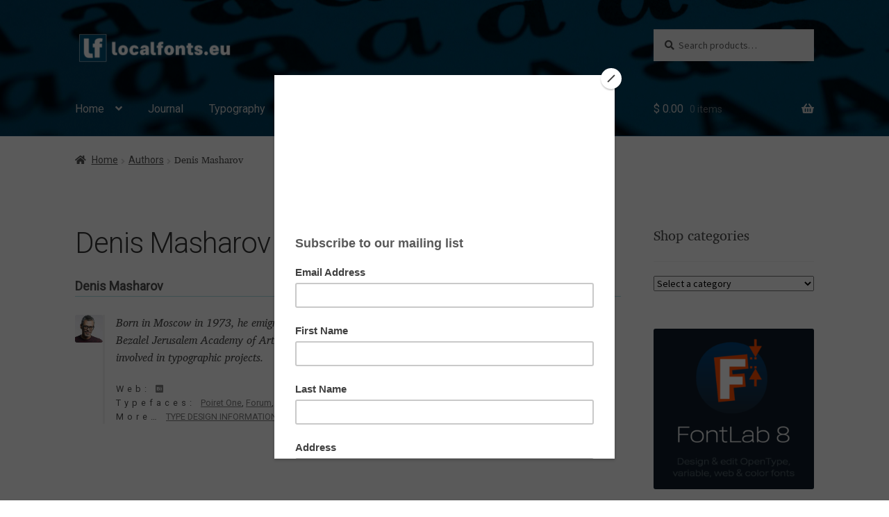

--- FILE ---
content_type: text/css
request_url: https://localfonts.eu/wp-content/cache/wpfc-minified/jpu7iu5p/bqo2x.css
body_size: -255
content:
body { font-family: 'Veleka World';   }
h1 { font-family: 'Roboto'!important;   }
h2 { font-family: 'Roboto'!important;   }
h3 { font-family: 'Roboto'!important;   }
h4 { font-family: 'Roboto'!important;   }
h5 { font-family: 'Roboto'!important;   }
h6 { font-family: 'Roboto'!important;   }
p { font-family: 'Veleka World';   }
q { font-family: 'Veleka World';   }
li { font-family: 'Veleka World';   }
a { font-family: 'Roboto';   }
.sourcesans3bg { font-family: 'Source Sans 3'!important; font-weight:900!important; }
.grafema35demo { font-family: 'Grafema35DEMO'!important; font-weight:normal!important; }
.roboto-light { font-family: 'Roboto'!important; font-weight:300!important; }
.roboto-normal { font-family: 'Roboto'!important; font-weight:normal!important; }
vollkorn-italic { font-family: 'Vollkorn'!important;  font-style:italic;}